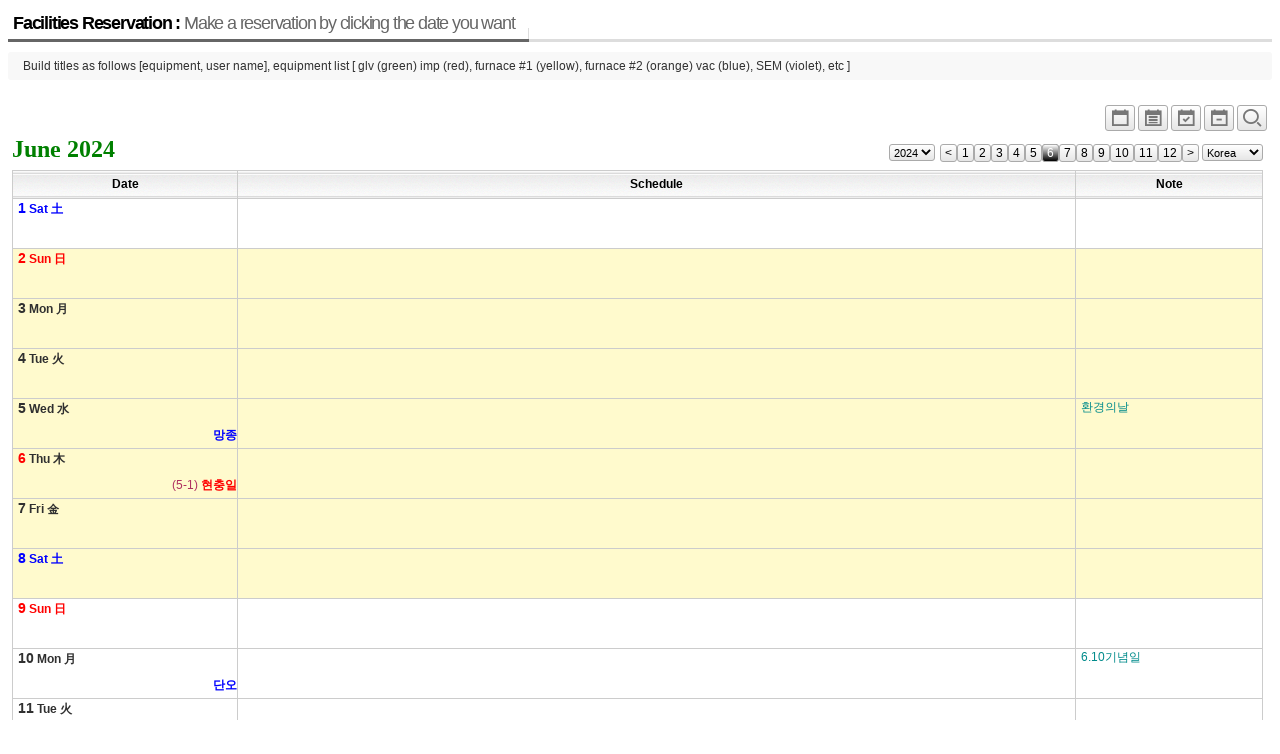

--- FILE ---
content_type: text/html; charset=UTF-8
request_url: http://jymun3.dothome.co.kr/xe/index.php?mid=board_CHFR43&pGanjioption=1&pOption=M&pYear=2024&pMonth=06&pDay=9&listStyle=planner_list
body_size: 3925
content:
<!DOCTYPE html>
<html lang="ko">
<head>
<!-- META -->
<meta charset="utf-8">
<meta name="Generator" content="XpressEngine">
<meta http-equiv="X-UA-Compatible" content="IE=edge">
<!-- TITLE -->
<title>reservation</title>
<!-- CSS -->
<link rel="stylesheet" href="/xe/common/css/xe.min.css?20180710143611" />
<link rel="stylesheet" href="/xe/modules/board/skins/xe_official_planner123/css/board.css?20180718023120" />
<link rel="stylesheet" href="/xe/modules/board/skins/xe_official_planner123/css/button.css?20180718023120" />
<link rel="stylesheet" href="/xe/modules/board/skins/xe_official_planner123/css/pagination.css?20180718023120" />
<link rel="stylesheet" href="/xe/modules/board/skins/xe_official_planner123/css/white.css?20180718023120" />
<link rel="stylesheet" href="/xe/modules/board/skins/xe_official_planner123/css/planner123_calendar_white.css?20180718023120" />
<link rel="stylesheet" href="/xe/modules/board/skins/xe_official_planner123/xeicon2/xeicon.min.css?20180718023120" />
<link rel="stylesheet" href="/xe/modules/editor/styles/ckeditor_light/style.css?20180710144022" />
<!-- JS -->
<script>
var current_url = "http://jymun3.dothome.co.kr/xe/?mid=board_CHFR43&pGanjioption=1&pOption=M&pYear=2024&pMonth=06&pDay=9&listStyle=planner_list";
var request_uri = "http://jymun3.dothome.co.kr/xe/";
var current_mid = "board_CHFR43";
var waiting_message = "서버에 요청 중입니다. 잠시만 기다려주세요.";
var ssl_actions = new Array();
var default_url = "http://jymun3.dothome.co.kr/xe/";
</script>
<!--[if lt IE 9]><script src="/xe/common/js/jquery-1.x.min.js?20180710143613"></script>
<![endif]--><!--[if gte IE 9]><!--><script src="/xe/common/js/jquery.min.js?20180710143613"></script>
<!--<![endif]--><script src="/xe/common/js/x.min.js?20180710143707"></script>
<script src="/xe/common/js/xe.min.js?20180710143708"></script>
<script src="/xe/modules/board/tpl/js/board.min.js?20180710143850"></script>
<script src="/xe/modules/board/skins/xe_official_planner123/js/plannerXE123_skin.js?20180718023120"></script>
<!-- RSS -->
<!-- ICON -->


<link rel="canonical" href="http://jymun3.dothome.co.kr/xe/index.php?mid=board_CHFR43&pGanjioption=1&pOption=M&pYear=2024&pMonth=06&pDay=9&listStyle=planner_list" />
<meta property="og:locale" content="ko_KR" />
<meta property="og:type" content="website" />
<meta property="og:url" content="http://jymun3.dothome.co.kr/xe/index.php?mid=board_CHFR43&pGanjioption=1&pOption=M&pYear=2024&pMonth=06&pDay=9&listStyle=planner_list" />
<meta property="og:title" content="reservation" /><script>
//<![CDATA[
xe.current_lang = "ko";
xe.cmd_find = "찾기";
xe.cmd_cancel = "취소";
xe.cmd_confirm = "확인";
xe.msg_no_root = "루트는 선택 할 수 없습니다.";
xe.msg_no_shortcut = "바로가기는 선택 할 수 없습니다.";
xe.msg_select_menu = "대상 메뉴 선택";
//]]>
</script>
</head>
<body>
<div class="board">
<div class="boardHeader">
<div class="boardTitle">
<h2 class="boardTitleText"><a href="/xe/index.php?mid=board_CHFR43&amp;listStyle=planner_list">Facilities Reservation : <em>Make a reservation by clicking the date you want</em></a></h2>
</div>
<p class="boardDescription">Build titles as follows [equipment, user name], equipment list [ glv (green) imp (red), furnace #1 (yellow), furnace #2 (orange) vac (blue), SEM (violet), etc ]</p>
</div>
<div class="boardInformation">
<div class="infoView">
<ul>
 
<li><a href="/xe/index.php?mid=board_CHFR43&amp;pGanjioption=1&amp;pOption=M&amp;pYear=2024&amp;pMonth=06&amp;pDay=9&amp;listStyle=planner" title="Standard"><i class="xi xi-calendar xi-1-5x xi-border"></i></a></li>
<li><a href="/xe/index.php?mid=board_CHFR43&amp;pGanjioption=1&amp;pOption=M&amp;pYear=2024&amp;pMonth=06&amp;pDay=9&amp;listStyle=planner_list" title="Planner_list"><i class="xi xi-calendar-list xi-1-5x xi-border"></i></a></li>
<li><a href="/xe/index.php?mid=board_CHFR43&amp;pGanjioption=1&amp;pOption=W2&amp;pYear=2024&amp;pMonth=06&amp;pDay=9&amp;listStyle=planner_list" title="2weeks"><i class="xi xi-calendar-check xi-1-5x xi-border"></i></a></li>
<li><a href="/xe/index.php?mid=board_CHFR43&amp;pGanjioption=1&amp;pOption=W1&amp;pYear=2024&amp;pMonth=06&amp;pDay=9&amp;listStyle=planner_list" title="1week"><i class="xi xi-calendar-remove xi-1-5x xi-border"></i></a></li>
 
<li><a href="/xe/index.php?mid=board_CHFR43&amp;pGanjioption=1&amp;pOption=M&amp;pYear=2024&amp;pMonth=06&amp;pDay=9&amp;listStyle=planner_list&amp;device=big_size" title="big_size"><i class="xi xi-magnifier xi-1-5x xi-border"></i></a></li>
</ul>
</div>
</div>
    <!--PlannerXE123 Skin V551(1.9.7+5.6.40)-->
<div id='planner123' class="planner123">
<div class="planner_control">
<div class="planner_this">
<span>June&nbsp;2024</span>
</div>
<div class="planner_navigation">
<form style="float:left; margin-right:5px;" name = "fm_select_year"><input type="hidden" name="error_return_url" value="/xe/index.php?mid=board_CHFR43&amp;pGanjioption=1&amp;pOption=M&amp;pYear=2024&amp;pMonth=06&amp;pDay=9&amp;listStyle=planner_list" /><input type="hidden" name="act" value="" /><input type="hidden" name="mid" value="board_CHFR43" /><input type="hidden" name="vid" value="" />
<select style ="height:17px; margin:0; padding:0; font-size:11px;" name="selectyear" onchange="document.location.href='/xe/index.php?mid=board_CHFR43&amp;pGanjioption=1&amp;pOption=M&amp;listStyle=planner_list&amp;pYear=' + this.options[this.selectedIndex].value +'&amp;pMonth=6'">
<option value='2024'>2024</option>
<option value='2036'>2036</option>
<option value='2035'>2035</option>
<option value='2034'>2034</option>
<option value='2033'>2033</option>
<option value='2032'>2032</option>
<option value='2031'>2031</option>
<option value='2030'>2030</option>
<option value='2029'>2029</option>
<option value='2028'>2028</option>
<option value='2027'>2027</option>
<option value='2026'>2026</option>
<option value='2025'>2025</option>
<option value='2024'>2024</option>
<option value='2023'>2023</option>
<option value='2022'>2022</option>
<option value='2021'>2021</option>
</select></form>
<a style="float:left;" href="/xe/index.php?mid=board_CHFR43&amp;pGanjioption=1&amp;pOption=M&amp;listStyle=planner_list&amp;pYear=2024&amp;pMonth=5"><span class="month_button" title="previous month"><</span></a>
<a style="float:left;" href="/xe/index.php?mid=board_CHFR43&amp;pGanjioption=1&amp;pOption=M&amp;listStyle=planner_list&amp;pYear=2024&amp;pMonth=1"><span class="month_button" title="1 월" >1</span></a>
<a style="float:left;" href="/xe/index.php?mid=board_CHFR43&amp;pGanjioption=1&amp;pOption=M&amp;listStyle=planner_list&amp;pYear=2024&amp;pMonth=2"><span class="month_button" title="2 월" >2</span></a>
<a style="float:left;" href="/xe/index.php?mid=board_CHFR43&amp;pGanjioption=1&amp;pOption=M&amp;listStyle=planner_list&amp;pYear=2024&amp;pMonth=3"><span class="month_button" title="3 월" >3</span></a>
<a style="float:left;" href="/xe/index.php?mid=board_CHFR43&amp;pGanjioption=1&amp;pOption=M&amp;listStyle=planner_list&amp;pYear=2024&amp;pMonth=4"><span class="month_button" title="4 월" >4</span></a>
<a style="float:left;" href="/xe/index.php?mid=board_CHFR43&amp;pGanjioption=1&amp;pOption=M&amp;listStyle=planner_list&amp;pYear=2024&amp;pMonth=5"><span class="month_button" title="5 월" >5</span></a>
<a style="float:left;" href="/xe/index.php?mid=board_CHFR43&amp;pGanjioption=1&amp;pOption=M&amp;listStyle=planner_list&amp;pYear=2024&amp;pMonth=6"><span class="month_button_on" title="6 월" >6</span></a>
<a style="float:left;" href="/xe/index.php?mid=board_CHFR43&amp;pGanjioption=1&amp;pOption=M&amp;listStyle=planner_list&amp;pYear=2024&amp;pMonth=7"><span class="month_button" title="7 월" >7</span></a>
<a style="float:left;" href="/xe/index.php?mid=board_CHFR43&amp;pGanjioption=1&amp;pOption=M&amp;listStyle=planner_list&amp;pYear=2024&amp;pMonth=8"><span class="month_button" title="8 월" >8</span></a>
<a style="float:left;" href="/xe/index.php?mid=board_CHFR43&amp;pGanjioption=1&amp;pOption=M&amp;listStyle=planner_list&amp;pYear=2024&amp;pMonth=9"><span class="month_button" title="9 월" >9</span></a>
<a style="float:left;" href="/xe/index.php?mid=board_CHFR43&amp;pGanjioption=1&amp;pOption=M&amp;listStyle=planner_list&amp;pYear=2024&amp;pMonth=10"><span class="month_button" title="10 월" >10</span></a>
<a style="float:left;" href="/xe/index.php?mid=board_CHFR43&amp;pGanjioption=1&amp;pOption=M&amp;listStyle=planner_list&amp;pYear=2024&amp;pMonth=11"><span class="month_button" title="11 월" >11</span></a>
<a style="float:left;" href="/xe/index.php?mid=board_CHFR43&amp;pGanjioption=1&amp;pOption=M&amp;listStyle=planner_list&amp;pYear=2024&amp;pMonth=12"><span class="month_button" title="12 월" >12</span></a>
<a style="float:left;" href="/xe/index.php?mid=board_CHFR43&amp;pGanjioption=1&amp;pOption=M&amp;listStyle=planner_list&amp;pYear=2024&amp;pMonth=7"><span class="month_button" title="next month">></span></a>
<span style="float:left;">&nbsp;</span>
<form style="float:left;" name = "fm_holiday_cnt"><input type="hidden" name="error_return_url" value="/xe/index.php?mid=board_CHFR43&amp;pGanjioption=1&amp;pOption=M&amp;pYear=2024&amp;pMonth=06&amp;pDay=9&amp;listStyle=planner_list" /><input type="hidden" name="act" value="" /><input type="hidden" name="mid" value="board_CHFR43" /><input type="hidden" name="vid" value="" />
<select style ="height:17px; margin:0; padding:0; font-size:11px;" name="selectcountry" onchange="document.location.href='/xe/index.php?mid=board_CHFR43&amp;pGanjioption=1&amp;pOption=M&amp;pYear=2024&amp;pMonth=06&amp;pDay=9&amp;listStyle=planner_list&amp;pHoliday_cnt=' + this.options[this.selectedIndex].value">
<option value='kor'>Korea</option>
<option value='kor'>Korea</option>
<option value='usa'>U.S.A</option>
<option value='chn'>China</option>
<option value='jpn'>Japan</option>
<option value='can'>Canada</option>
<option value='vnm'>Vietnam</option>
<option value='tur'>Turkey</option>
<option value='user'>User</option>
<option value='default'>Default</option>
</select></form>
</div>
</div>
<table class="planner_list" summary="PlannerXE123">
<thead>
<tr>
<th scope='col' width='18%'><div class='wd_border'><div class='wd_title'>Date</div></div></th>
<th scope='col' width='*'><div class='wd_border'><div class='wd_title'>Schedule</div></div></th>
<th scope='col' width='15%'><div class='wd_border'><div class='wd_title'>Note</div></div></th>
</tr>
</thead>
<tbody>
<tr>
<td><ul><li class='date_label'  title=일정작성하기 ><a href=/xe/index.php?mid=board_CHFR43&amp;pGanjioption=1&amp;pOption=M&amp;pYear=2024&amp;pMonth=06&amp;pDay=9&amp;listStyle=planner_list&amp;act=dispBoardWrite&amp;extra_vars1=20240601 class='strong link_allow '><span class='saturday strong font_big'>1</span>&nbsp;<span class='saturday'>Sat 土</span>&nbsp;</a></li><li class='date_label2'><span class='seasons24 strong'> </span></li></ul></td>
<td class = 'plan'></td>
<td></td>
</tr>
<tr class="week_one">
<td><ul><li class='date_label'  title=일정작성하기 ><a href=/xe/index.php?mid=board_CHFR43&amp;pGanjioption=1&amp;pOption=M&amp;pYear=2024&amp;pMonth=06&amp;pDay=9&amp;listStyle=planner_list&amp;act=dispBoardWrite&amp;extra_vars1=20240602 class='strong link_allow '><span class='holiday strong font_big'>2</span>&nbsp;<span class='holiday'>Sun 日</span>&nbsp;</a></li><li class='date_label2'><span class='seasons24 strong'> </span></li></ul></td>
<td class = 'plan'></td>
<td></td>
</tr>
<tr class="week_one">
<td><ul><li class='date_label'  title=일정작성하기 ><a href=/xe/index.php?mid=board_CHFR43&amp;pGanjioption=1&amp;pOption=M&amp;pYear=2024&amp;pMonth=06&amp;pDay=9&amp;listStyle=planner_list&amp;act=dispBoardWrite&amp;extra_vars1=20240603 class='strong link_allow '><span class='weekday strong font_big'>3</span>&nbsp;<span class='weekday'>Mon 月</span>&nbsp;</a></li><li class='date_label2'><span class='seasons24 strong'> </span></li></ul></td>
<td class = 'plan'></td>
<td></td>
</tr>
<tr class="week_one">
<td><ul><li class='date_label'  title=일정작성하기 ><a href=/xe/index.php?mid=board_CHFR43&amp;pGanjioption=1&amp;pOption=M&amp;pYear=2024&amp;pMonth=06&amp;pDay=9&amp;listStyle=planner_list&amp;act=dispBoardWrite&amp;extra_vars1=20240604 class='strong link_allow '><span class='weekday strong font_big'>4</span>&nbsp;<span class='weekday'>Tue 火</span>&nbsp;</a></li><li class='date_label2'><span class='seasons24 strong'> </span></li></ul></td>
<td class = 'plan'></td>
<td></td>
</tr>
<tr class="week_one">
<td><ul><li class='date_label'  title=일정작성하기 ><a href=/xe/index.php?mid=board_CHFR43&amp;pGanjioption=1&amp;pOption=M&amp;pYear=2024&amp;pMonth=06&amp;pDay=9&amp;listStyle=planner_list&amp;act=dispBoardWrite&amp;extra_vars1=20240605 class='strong link_allow '><span class='weekday strong font_big'>5</span>&nbsp;<span class='weekday'>Wed 水</span>&nbsp;</a></li><li class='date_label2'><span class='seasons24 strong'> 망종</span></li></ul></td>
<td class = 'plan'></td>
<td><li><span class='memorial'> 환경의날</span></li></td>
</tr>
<tr class="week_one">
<td><ul><li class='date_label'  title=일정작성하기 ><a href=/xe/index.php?mid=board_CHFR43&amp;pGanjioption=1&amp;pOption=M&amp;pYear=2024&amp;pMonth=06&amp;pDay=9&amp;listStyle=planner_list&amp;act=dispBoardWrite&amp;extra_vars1=20240606 class='strong link_allow '><span class='holiday strong font_big'>6</span>&nbsp;<span class='weekday'>Thu 木</span>&nbsp;</a></li><li class='date_label2'><span class='lunar'>(5-1)</span><span class='seasons24 strong'> </span><span class='holiday strong'>현충일 </span></li></ul></td>
<td class = 'plan'></td>
<td></td>
</tr>
<tr class="week_one">
<td><ul><li class='date_label'  title=일정작성하기 ><a href=/xe/index.php?mid=board_CHFR43&amp;pGanjioption=1&amp;pOption=M&amp;pYear=2024&amp;pMonth=06&amp;pDay=9&amp;listStyle=planner_list&amp;act=dispBoardWrite&amp;extra_vars1=20240607 class='strong link_allow '><span class='weekday strong font_big'>7</span>&nbsp;<span class='weekday'>Fri 金</span>&nbsp;</a></li><li class='date_label2'><span class='seasons24 strong'> </span></li></ul></td>
<td class = 'plan'></td>
<td></td>
</tr>
<tr class="week_one">
<td><ul><li class='date_label'  title=일정작성하기 ><a href=/xe/index.php?mid=board_CHFR43&amp;pGanjioption=1&amp;pOption=M&amp;pYear=2024&amp;pMonth=06&amp;pDay=9&amp;listStyle=planner_list&amp;act=dispBoardWrite&amp;extra_vars1=20240608 class='strong link_allow '><span class='saturday strong font_big'>8</span>&nbsp;<span class='saturday'>Sat 土</span>&nbsp;</a></li><li class='date_label2'><span class='seasons24 strong'> </span></li></ul></td>
<td class = 'plan'></td>
<td></td>
</tr>
<tr>
<td><ul><li class='date_label'  title=일정작성하기 ><a href=/xe/index.php?mid=board_CHFR43&amp;pGanjioption=1&amp;pOption=M&amp;pYear=2024&amp;pMonth=06&amp;pDay=9&amp;listStyle=planner_list&amp;act=dispBoardWrite&amp;extra_vars1=20240609 class='strong link_allow '><span class='holiday strong font_big'>9</span>&nbsp;<span class='holiday'>Sun 日</span>&nbsp;</a></li><li class='date_label2'><span class='seasons24 strong'> </span></li></ul></td>
<td class = 'plan'></td>
<td></td>
</tr>
<tr>
<td><ul><li class='date_label'  title=일정작성하기 ><a href=/xe/index.php?mid=board_CHFR43&amp;pGanjioption=1&amp;pOption=M&amp;pYear=2024&amp;pMonth=06&amp;pDay=9&amp;listStyle=planner_list&amp;act=dispBoardWrite&amp;extra_vars1=20240610 class='strong link_allow '><span class='weekday strong font_big'>10</span>&nbsp;<span class='weekday'>Mon 月</span>&nbsp;</a></li><li class='date_label2'><span class='seasons24 strong'> 단오</span></li></ul></td>
<td class = 'plan'></td>
<td><li><span class='memorial'> 6.10기념일</span></li></td>
</tr>
<tr>
<td><ul><li class='date_label'  title=일정작성하기 ><a href=/xe/index.php?mid=board_CHFR43&amp;pGanjioption=1&amp;pOption=M&amp;pYear=2024&amp;pMonth=06&amp;pDay=9&amp;listStyle=planner_list&amp;act=dispBoardWrite&amp;extra_vars1=20240611 class='strong link_allow '><span class='weekday strong font_big'>11</span>&nbsp;<span class='weekday'>Tue 火</span>&nbsp;</a></li><li class='date_label2'><span class='seasons24 strong'> </span></li></ul></td>
<td class = 'plan'></td>
<td></td>
</tr>
<tr>
<td><ul><li class='date_label'  title=일정작성하기 ><a href=/xe/index.php?mid=board_CHFR43&amp;pGanjioption=1&amp;pOption=M&amp;pYear=2024&amp;pMonth=06&amp;pDay=9&amp;listStyle=planner_list&amp;act=dispBoardWrite&amp;extra_vars1=20240612 class='strong link_allow '><span class='weekday strong font_big'>12</span>&nbsp;<span class='weekday'>Wed 水</span>&nbsp;</a></li><li class='date_label2'><span class='seasons24 strong'> </span></li></ul></td>
<td class = 'plan'></td>
<td></td>
</tr>
<tr>
<td><ul><li class='date_label'  title=일정작성하기 ><a href=/xe/index.php?mid=board_CHFR43&amp;pGanjioption=1&amp;pOption=M&amp;pYear=2024&amp;pMonth=06&amp;pDay=9&amp;listStyle=planner_list&amp;act=dispBoardWrite&amp;extra_vars1=20240613 class='strong link_allow '><span class='weekday strong font_big'>13</span>&nbsp;<span class='weekday'>Thu 木</span>&nbsp;</a></li><li class='date_label2'><span class='seasons24 strong'> </span></li></ul></td>
<td class = 'plan'></td>
<td></td>
</tr>
<tr>
<td><ul><li class='date_label'  title=일정작성하기 ><a href=/xe/index.php?mid=board_CHFR43&amp;pGanjioption=1&amp;pOption=M&amp;pYear=2024&amp;pMonth=06&amp;pDay=9&amp;listStyle=planner_list&amp;act=dispBoardWrite&amp;extra_vars1=20240614 class='strong link_allow '><span class='weekday strong font_big'>14</span>&nbsp;<span class='weekday'>Fri 金</span>&nbsp;</a></li><li class='date_label2'><span class='seasons24 strong'> </span></li></ul></td>
<td class = 'plan'></td>
<td></td>
</tr>
<tr>
<td><ul><li class='date_label'  title=일정작성하기 ><a href=/xe/index.php?mid=board_CHFR43&amp;pGanjioption=1&amp;pOption=M&amp;pYear=2024&amp;pMonth=06&amp;pDay=9&amp;listStyle=planner_list&amp;act=dispBoardWrite&amp;extra_vars1=20240615 class='strong link_allow '><span class='saturday strong font_big'>15</span>&nbsp;<span class='saturday'>Sat 土</span>&nbsp;</a></li><li class='date_label2'><span class='lunar'>(5-10)</span><span class='seasons24 strong'> </span></li></ul></td>
<td class = 'plan'></td>
<td></td>
</tr>
<tr class="week_one">
<td><ul><li class='date_label'  title=일정작성하기 ><a href=/xe/index.php?mid=board_CHFR43&amp;pGanjioption=1&amp;pOption=M&amp;pYear=2024&amp;pMonth=06&amp;pDay=9&amp;listStyle=planner_list&amp;act=dispBoardWrite&amp;extra_vars1=20240616 class='strong link_allow '><span class='holiday strong font_big'>16</span>&nbsp;<span class='holiday'>Sun 日</span>&nbsp;</a></li><li class='date_label2'><span class='seasons24 strong'> </span></li></ul></td>
<td class = 'plan'></td>
<td></td>
</tr>
<tr class="week_one">
<td><ul><li class='date_label'  title=일정작성하기 ><a href=/xe/index.php?mid=board_CHFR43&amp;pGanjioption=1&amp;pOption=M&amp;pYear=2024&amp;pMonth=06&amp;pDay=9&amp;listStyle=planner_list&amp;act=dispBoardWrite&amp;extra_vars1=20240617 class='strong link_allow '><span class='weekday strong font_big'>17</span>&nbsp;<span class='weekday'>Mon 月</span>&nbsp;</a></li><li class='date_label2'><span class='seasons24 strong'> </span></li></ul></td>
<td class = 'plan'></td>
<td></td>
</tr>
<tr class="week_one">
<td><ul><li class='date_label'  title=일정작성하기 ><a href=/xe/index.php?mid=board_CHFR43&amp;pGanjioption=1&amp;pOption=M&amp;pYear=2024&amp;pMonth=06&amp;pDay=9&amp;listStyle=planner_list&amp;act=dispBoardWrite&amp;extra_vars1=20240618 class='strong link_allow '><span class='weekday strong font_big'>18</span>&nbsp;<span class='weekday'>Tue 火</span>&nbsp;</a></li><li class='date_label2'><span class='seasons24 strong'> </span></li></ul></td>
<td class = 'plan'></td>
<td></td>
</tr>
<tr class="week_one">
<td><ul><li class='date_label'  title=일정작성하기 ><a href=/xe/index.php?mid=board_CHFR43&amp;pGanjioption=1&amp;pOption=M&amp;pYear=2024&amp;pMonth=06&amp;pDay=9&amp;listStyle=planner_list&amp;act=dispBoardWrite&amp;extra_vars1=20240619 class='strong link_allow '><span class='weekday strong font_big'>19</span>&nbsp;<span class='weekday'>Wed 水</span>&nbsp;</a></li><li class='date_label2'><span class='seasons24 strong'> </span></li></ul></td>
<td class = 'plan'></td>
<td></td>
</tr>
<tr class="week_one">
<td><ul><li class='date_label'  title=일정작성하기 ><a href=/xe/index.php?mid=board_CHFR43&amp;pGanjioption=1&amp;pOption=M&amp;pYear=2024&amp;pMonth=06&amp;pDay=9&amp;listStyle=planner_list&amp;act=dispBoardWrite&amp;extra_vars1=20240620 class='strong link_allow '><span class='weekday strong font_big'>20</span>&nbsp;<span class='weekday'>Thu 木</span>&nbsp;</a></li><li class='date_label2'><span class='lunar'>(5-15)</span><span class='seasons24 strong'> </span></li></ul></td>
<td class = 'plan'></td>
<td></td>
</tr>
<tr class="week_one">
<td><ul><li class='date_label'  title=일정작성하기 ><a href=/xe/index.php?mid=board_CHFR43&amp;pGanjioption=1&amp;pOption=M&amp;pYear=2024&amp;pMonth=06&amp;pDay=9&amp;listStyle=planner_list&amp;act=dispBoardWrite&amp;extra_vars1=20240621 class='strong link_allow '><span class='weekday strong font_big'>21</span>&nbsp;<span class='weekday'>Fri 金</span>&nbsp;</a></li><li class='date_label2'><span class='seasons24 strong'> 하지</span></li></ul></td>
<td class = 'plan'></td>
<td></td>
</tr>
<tr class="week_one">
<td><ul><li class='date_label'  title=일정작성하기 ><a href=/xe/index.php?mid=board_CHFR43&amp;pGanjioption=1&amp;pOption=M&amp;pYear=2024&amp;pMonth=06&amp;pDay=9&amp;listStyle=planner_list&amp;act=dispBoardWrite&amp;extra_vars1=20240622 class='strong link_allow '><span class='saturday strong font_big'>22</span>&nbsp;<span class='saturday'>Sat 土</span>&nbsp;</a></li><li class='date_label2'><span class='seasons24 strong'> </span></li></ul></td>
<td class = 'plan'></td>
<td></td>
</tr>
<tr>
<td><ul><li class='date_label'  title=일정작성하기 ><a href=/xe/index.php?mid=board_CHFR43&amp;pGanjioption=1&amp;pOption=M&amp;pYear=2024&amp;pMonth=06&amp;pDay=9&amp;listStyle=planner_list&amp;act=dispBoardWrite&amp;extra_vars1=20240623 class='strong link_allow '><span class='holiday strong font_big'>23</span>&nbsp;<span class='holiday'>Sun 日</span>&nbsp;</a></li><li class='date_label2'><span class='seasons24 strong'> </span></li></ul></td>
<td class = 'plan'></td>
<td></td>
</tr>
<tr>
<td><ul><li class='date_label'  title=일정작성하기 ><a href=/xe/index.php?mid=board_CHFR43&amp;pGanjioption=1&amp;pOption=M&amp;pYear=2024&amp;pMonth=06&amp;pDay=9&amp;listStyle=planner_list&amp;act=dispBoardWrite&amp;extra_vars1=20240624 class='strong link_allow '><span class='weekday strong font_big'>24</span>&nbsp;<span class='weekday'>Mon 月</span>&nbsp;</a></li><li class='date_label2'><span class='seasons24 strong'> </span></li></ul></td>
<td class = 'plan'></td>
<td></td>
</tr>
<tr>
<td><ul><li class='date_label'  title=일정작성하기 ><a href=/xe/index.php?mid=board_CHFR43&amp;pGanjioption=1&amp;pOption=M&amp;pYear=2024&amp;pMonth=06&amp;pDay=9&amp;listStyle=planner_list&amp;act=dispBoardWrite&amp;extra_vars1=20240625 class='strong link_allow '><span class='weekday strong font_big'>25</span>&nbsp;<span class='weekday'>Tue 火</span>&nbsp;</a></li><li class='date_label2'><span class='lunar'>(5-20)</span><span class='seasons24 strong'> </span></li></ul></td>
<td class = 'plan'></td>
<td><li><span class='memorial'> 6.25사변일</span></li></td>
</tr>
<tr>
<td><ul><li class='date_label'  title=일정작성하기 ><a href=/xe/index.php?mid=board_CHFR43&amp;pGanjioption=1&amp;pOption=M&amp;pYear=2024&amp;pMonth=06&amp;pDay=9&amp;listStyle=planner_list&amp;act=dispBoardWrite&amp;extra_vars1=20240626 class='strong link_allow '><span class='weekday strong font_big'>26</span>&nbsp;<span class='weekday'>Wed 水</span>&nbsp;</a></li><li class='date_label2'><span class='seasons24 strong'> </span></li></ul></td>
<td class = 'plan'></td>
<td></td>
</tr>
<tr>
<td><ul><li class='date_label'  title=일정작성하기 ><a href=/xe/index.php?mid=board_CHFR43&amp;pGanjioption=1&amp;pOption=M&amp;pYear=2024&amp;pMonth=06&amp;pDay=9&amp;listStyle=planner_list&amp;act=dispBoardWrite&amp;extra_vars1=20240627 class='strong link_allow '><span class='weekday strong font_big'>27</span>&nbsp;<span class='weekday'>Thu 木</span>&nbsp;</a></li><li class='date_label2'><span class='seasons24 strong'> </span></li></ul></td>
<td class = 'plan'></td>
<td></td>
</tr>
<tr>
<td><ul><li class='date_label'  title=일정작성하기 ><a href=/xe/index.php?mid=board_CHFR43&amp;pGanjioption=1&amp;pOption=M&amp;pYear=2024&amp;pMonth=06&amp;pDay=9&amp;listStyle=planner_list&amp;act=dispBoardWrite&amp;extra_vars1=20240628 class='strong link_allow '><span class='weekday strong font_big'>28</span>&nbsp;<span class='weekday'>Fri 金</span>&nbsp;</a></li><li class='date_label2'><span class='seasons24 strong'> </span></li></ul></td>
<td class = 'plan'></td>
<td></td>
</tr>
<tr>
<td><ul><li class='date_label'  title=일정작성하기 ><a href=/xe/index.php?mid=board_CHFR43&amp;pGanjioption=1&amp;pOption=M&amp;pYear=2024&amp;pMonth=06&amp;pDay=9&amp;listStyle=planner_list&amp;act=dispBoardWrite&amp;extra_vars1=20240629 class='strong link_allow '><span class='saturday strong font_big'>29</span>&nbsp;<span class='saturday'>Sat 土</span>&nbsp;</a></li><li class='date_label2'><span class='seasons24 strong'> </span></li></ul></td>
<td class = 'plan'></td>
<td></td>
</tr>
<tr class="week_one">
<td><ul><li class='date_label'  title=일정작성하기 ><a href=/xe/index.php?mid=board_CHFR43&amp;pGanjioption=1&amp;pOption=M&amp;pYear=2024&amp;pMonth=06&amp;pDay=9&amp;listStyle=planner_list&amp;act=dispBoardWrite&amp;extra_vars1=20240630 class='strong link_allow '><span class='holiday strong font_big'>30</span>&nbsp;<span class='holiday'>Sun 日</span>&nbsp;</a></li><li class='date_label2'><span class='seasons24 strong'> </span></li></ul></td>
<td class = 'plan'></td>
<td></td>
</tr>
</tbody>
</table>
</div>
<div class="buttonRight" style="float:right;">
<a href="/xe/index.php?mid=board_CHFR43&amp;pGanjioption=1&amp;pOption=M&amp;pYear=2024&amp;pMonth=06&amp;pDay=9&amp;listStyle=planner_list&amp;act=dispBoardWrite&amp;extra_vars1=20260121" class="buttonOfficial"><span>쓰기</span></a>
</div>
<script type="text/javascript">
//<![CDATA[
/* 일정 출력 */
var arrayFromPHP = null; // PHP에서 만든 일정 어레이를 받아서
var repeat_style = "S";
var ind_pOption = "M";
var ind_mobile = "";
var dispStart_stamp = "1717167660";
var dispEnd_stamp = "1719759540";
var dispStart_date = "2024,06,01,0,0,0";
var dispEnd_date = "2024,06,30,23,59,59";
var ind_Timetable = "Y"; // display time-table
var lang_type = "ko";
jQuery(function($){
$(document).ready(function() {
doDisplaySchedule(arrayFromPHP,repeat_style,ind_mobile);   // make schedule on the calendar table
if ((ind_pOption == 'W1' || ind_pOption == 'W2') && ind_Timetable == 'Y' ) {
fnMakeTableGrid(dispStart_date,dispEnd_date,ind_mobile,lang_type); // grid time table
fnMakeWeeklySchedule(arrayFromPHP,dispStart_stamp,dispEnd_stamp); // make schedule in the time table
fnAdjTimeTable(); // adjust time table header
}
});
/* windows resize일때 일정폭 재계산 (별의미없음)*/
$(window).resize(function() {
doResizeScheduleWidth(arrayFromPHP);
});
/* blinker*/
function blinker() {
$('.blink_me').fadeOut(300);
$('.blink_me').fadeIn(300);
}
setInterval(blinker, 1800);
});
//]]>
</script>
    </div>
<!-- ETC -->
<div class="wfsr"></div>
<script src="/xe/files/cache/js_filter_compiled/d046d1841b9c79c545b82d3be892699d.ko.compiled.js?20180718022428"></script><script src="/xe/files/cache/js_filter_compiled/1bdc15d63816408b99f674eb6a6ffcea.ko.compiled.js?20180718022428"></script><script src="/xe/files/cache/js_filter_compiled/9b007ee9f2af763bb3d35e4fb16498e9.ko.compiled.js?20180718022428"></script><script src="/xe/addons/autolink/autolink.js?20180710143431"></script></body>
</html>
